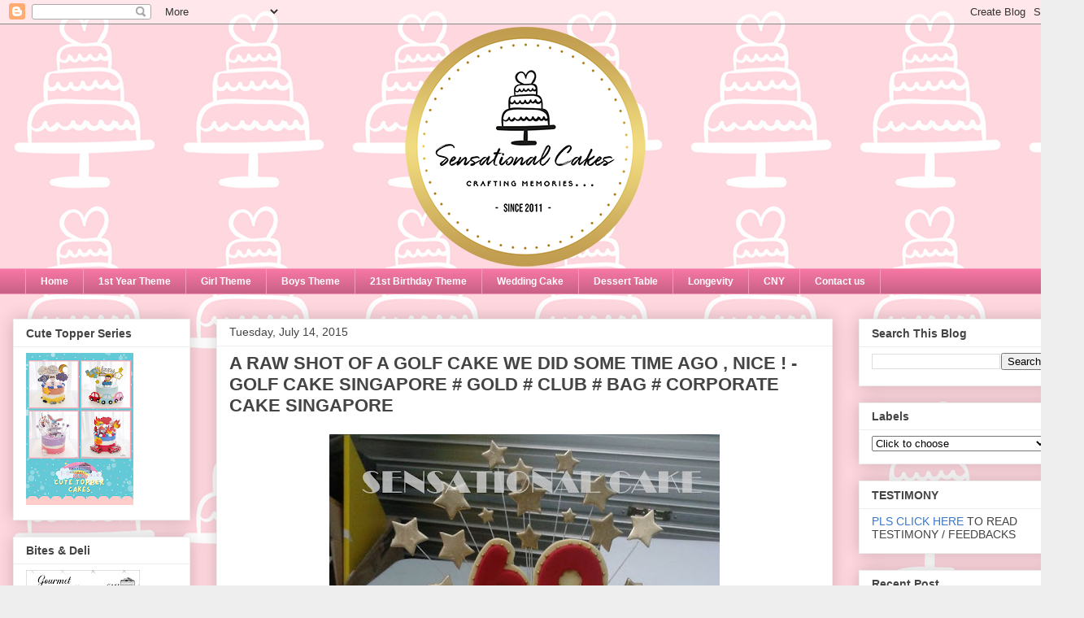

--- FILE ---
content_type: text/html; charset=UTF-8
request_url: https://sensationalcakes-online.blogspot.com/b/stats?style=BLACK_TRANSPARENT&timeRange=ALL_TIME&token=APq4FmDNpvt3he0fI29AhkA5sEt_8mlCu-jsVLNCQQYdxwXnsDd7BUa3pVdmQWPj-eObBV8XFTZMascuwMU_S27xod9Ce2f-Ow
body_size: -11
content:
{"total":4232913,"sparklineOptions":{"backgroundColor":{"fillOpacity":0.1,"fill":"#000000"},"series":[{"areaOpacity":0.3,"color":"#202020"}]},"sparklineData":[[0,9],[1,10],[2,6],[3,10],[4,5],[5,12],[6,23],[7,15],[8,13],[9,11],[10,14],[11,13],[12,15],[13,19],[14,18],[15,29],[16,35],[17,32],[18,33],[19,29],[20,70],[21,100],[22,48],[23,24],[24,16],[25,16],[26,16],[27,14],[28,53],[29,24]],"nextTickMs":50704}